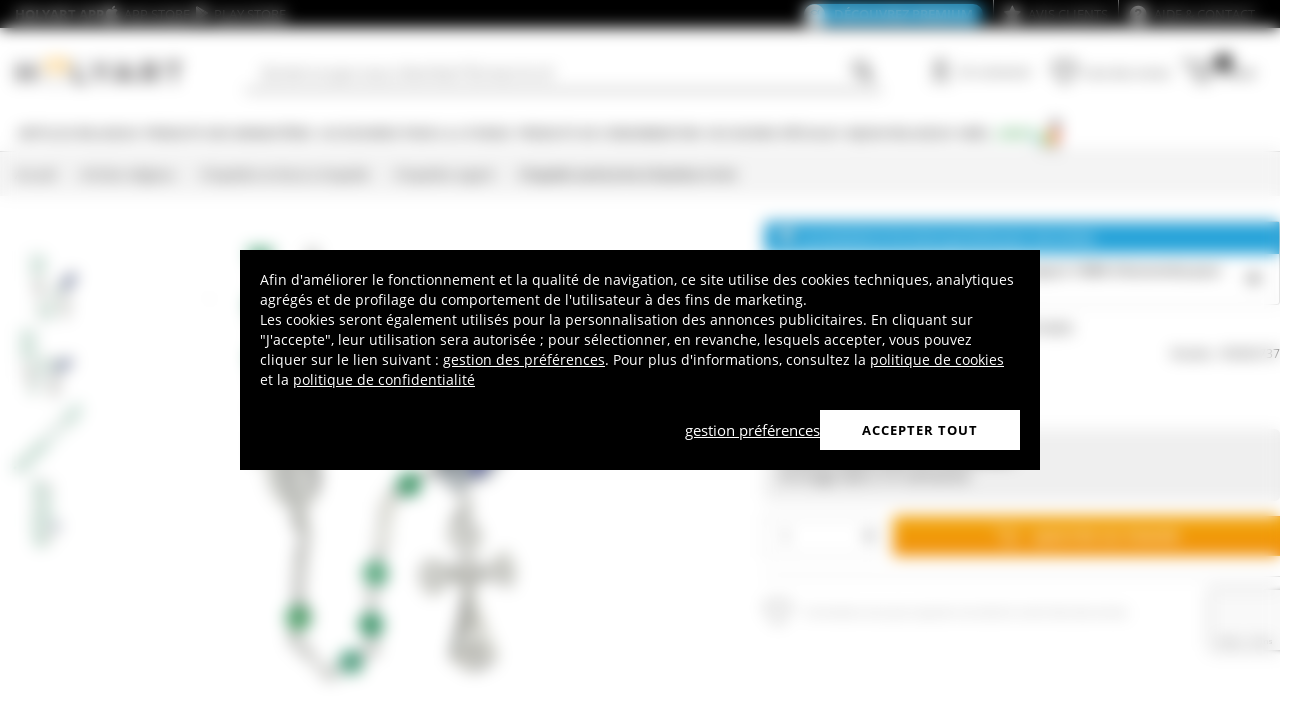

--- FILE ---
content_type: text/html; charset=utf-8
request_url: https://www.google.com/recaptcha/api2/anchor?ar=1&k=6LeUIiMpAAAAAND3eIu5Z5cRQJffWNhYNWar8iJN&co=aHR0cHM6Ly93d3cuaG9seWFydC5mcjo0NDM.&hl=en&v=PoyoqOPhxBO7pBk68S4YbpHZ&size=invisible&anchor-ms=20000&execute-ms=30000&cb=1dpvoc6temfq
body_size: 48813
content:
<!DOCTYPE HTML><html dir="ltr" lang="en"><head><meta http-equiv="Content-Type" content="text/html; charset=UTF-8">
<meta http-equiv="X-UA-Compatible" content="IE=edge">
<title>reCAPTCHA</title>
<style type="text/css">
/* cyrillic-ext */
@font-face {
  font-family: 'Roboto';
  font-style: normal;
  font-weight: 400;
  font-stretch: 100%;
  src: url(//fonts.gstatic.com/s/roboto/v48/KFO7CnqEu92Fr1ME7kSn66aGLdTylUAMa3GUBHMdazTgWw.woff2) format('woff2');
  unicode-range: U+0460-052F, U+1C80-1C8A, U+20B4, U+2DE0-2DFF, U+A640-A69F, U+FE2E-FE2F;
}
/* cyrillic */
@font-face {
  font-family: 'Roboto';
  font-style: normal;
  font-weight: 400;
  font-stretch: 100%;
  src: url(//fonts.gstatic.com/s/roboto/v48/KFO7CnqEu92Fr1ME7kSn66aGLdTylUAMa3iUBHMdazTgWw.woff2) format('woff2');
  unicode-range: U+0301, U+0400-045F, U+0490-0491, U+04B0-04B1, U+2116;
}
/* greek-ext */
@font-face {
  font-family: 'Roboto';
  font-style: normal;
  font-weight: 400;
  font-stretch: 100%;
  src: url(//fonts.gstatic.com/s/roboto/v48/KFO7CnqEu92Fr1ME7kSn66aGLdTylUAMa3CUBHMdazTgWw.woff2) format('woff2');
  unicode-range: U+1F00-1FFF;
}
/* greek */
@font-face {
  font-family: 'Roboto';
  font-style: normal;
  font-weight: 400;
  font-stretch: 100%;
  src: url(//fonts.gstatic.com/s/roboto/v48/KFO7CnqEu92Fr1ME7kSn66aGLdTylUAMa3-UBHMdazTgWw.woff2) format('woff2');
  unicode-range: U+0370-0377, U+037A-037F, U+0384-038A, U+038C, U+038E-03A1, U+03A3-03FF;
}
/* math */
@font-face {
  font-family: 'Roboto';
  font-style: normal;
  font-weight: 400;
  font-stretch: 100%;
  src: url(//fonts.gstatic.com/s/roboto/v48/KFO7CnqEu92Fr1ME7kSn66aGLdTylUAMawCUBHMdazTgWw.woff2) format('woff2');
  unicode-range: U+0302-0303, U+0305, U+0307-0308, U+0310, U+0312, U+0315, U+031A, U+0326-0327, U+032C, U+032F-0330, U+0332-0333, U+0338, U+033A, U+0346, U+034D, U+0391-03A1, U+03A3-03A9, U+03B1-03C9, U+03D1, U+03D5-03D6, U+03F0-03F1, U+03F4-03F5, U+2016-2017, U+2034-2038, U+203C, U+2040, U+2043, U+2047, U+2050, U+2057, U+205F, U+2070-2071, U+2074-208E, U+2090-209C, U+20D0-20DC, U+20E1, U+20E5-20EF, U+2100-2112, U+2114-2115, U+2117-2121, U+2123-214F, U+2190, U+2192, U+2194-21AE, U+21B0-21E5, U+21F1-21F2, U+21F4-2211, U+2213-2214, U+2216-22FF, U+2308-230B, U+2310, U+2319, U+231C-2321, U+2336-237A, U+237C, U+2395, U+239B-23B7, U+23D0, U+23DC-23E1, U+2474-2475, U+25AF, U+25B3, U+25B7, U+25BD, U+25C1, U+25CA, U+25CC, U+25FB, U+266D-266F, U+27C0-27FF, U+2900-2AFF, U+2B0E-2B11, U+2B30-2B4C, U+2BFE, U+3030, U+FF5B, U+FF5D, U+1D400-1D7FF, U+1EE00-1EEFF;
}
/* symbols */
@font-face {
  font-family: 'Roboto';
  font-style: normal;
  font-weight: 400;
  font-stretch: 100%;
  src: url(//fonts.gstatic.com/s/roboto/v48/KFO7CnqEu92Fr1ME7kSn66aGLdTylUAMaxKUBHMdazTgWw.woff2) format('woff2');
  unicode-range: U+0001-000C, U+000E-001F, U+007F-009F, U+20DD-20E0, U+20E2-20E4, U+2150-218F, U+2190, U+2192, U+2194-2199, U+21AF, U+21E6-21F0, U+21F3, U+2218-2219, U+2299, U+22C4-22C6, U+2300-243F, U+2440-244A, U+2460-24FF, U+25A0-27BF, U+2800-28FF, U+2921-2922, U+2981, U+29BF, U+29EB, U+2B00-2BFF, U+4DC0-4DFF, U+FFF9-FFFB, U+10140-1018E, U+10190-1019C, U+101A0, U+101D0-101FD, U+102E0-102FB, U+10E60-10E7E, U+1D2C0-1D2D3, U+1D2E0-1D37F, U+1F000-1F0FF, U+1F100-1F1AD, U+1F1E6-1F1FF, U+1F30D-1F30F, U+1F315, U+1F31C, U+1F31E, U+1F320-1F32C, U+1F336, U+1F378, U+1F37D, U+1F382, U+1F393-1F39F, U+1F3A7-1F3A8, U+1F3AC-1F3AF, U+1F3C2, U+1F3C4-1F3C6, U+1F3CA-1F3CE, U+1F3D4-1F3E0, U+1F3ED, U+1F3F1-1F3F3, U+1F3F5-1F3F7, U+1F408, U+1F415, U+1F41F, U+1F426, U+1F43F, U+1F441-1F442, U+1F444, U+1F446-1F449, U+1F44C-1F44E, U+1F453, U+1F46A, U+1F47D, U+1F4A3, U+1F4B0, U+1F4B3, U+1F4B9, U+1F4BB, U+1F4BF, U+1F4C8-1F4CB, U+1F4D6, U+1F4DA, U+1F4DF, U+1F4E3-1F4E6, U+1F4EA-1F4ED, U+1F4F7, U+1F4F9-1F4FB, U+1F4FD-1F4FE, U+1F503, U+1F507-1F50B, U+1F50D, U+1F512-1F513, U+1F53E-1F54A, U+1F54F-1F5FA, U+1F610, U+1F650-1F67F, U+1F687, U+1F68D, U+1F691, U+1F694, U+1F698, U+1F6AD, U+1F6B2, U+1F6B9-1F6BA, U+1F6BC, U+1F6C6-1F6CF, U+1F6D3-1F6D7, U+1F6E0-1F6EA, U+1F6F0-1F6F3, U+1F6F7-1F6FC, U+1F700-1F7FF, U+1F800-1F80B, U+1F810-1F847, U+1F850-1F859, U+1F860-1F887, U+1F890-1F8AD, U+1F8B0-1F8BB, U+1F8C0-1F8C1, U+1F900-1F90B, U+1F93B, U+1F946, U+1F984, U+1F996, U+1F9E9, U+1FA00-1FA6F, U+1FA70-1FA7C, U+1FA80-1FA89, U+1FA8F-1FAC6, U+1FACE-1FADC, U+1FADF-1FAE9, U+1FAF0-1FAF8, U+1FB00-1FBFF;
}
/* vietnamese */
@font-face {
  font-family: 'Roboto';
  font-style: normal;
  font-weight: 400;
  font-stretch: 100%;
  src: url(//fonts.gstatic.com/s/roboto/v48/KFO7CnqEu92Fr1ME7kSn66aGLdTylUAMa3OUBHMdazTgWw.woff2) format('woff2');
  unicode-range: U+0102-0103, U+0110-0111, U+0128-0129, U+0168-0169, U+01A0-01A1, U+01AF-01B0, U+0300-0301, U+0303-0304, U+0308-0309, U+0323, U+0329, U+1EA0-1EF9, U+20AB;
}
/* latin-ext */
@font-face {
  font-family: 'Roboto';
  font-style: normal;
  font-weight: 400;
  font-stretch: 100%;
  src: url(//fonts.gstatic.com/s/roboto/v48/KFO7CnqEu92Fr1ME7kSn66aGLdTylUAMa3KUBHMdazTgWw.woff2) format('woff2');
  unicode-range: U+0100-02BA, U+02BD-02C5, U+02C7-02CC, U+02CE-02D7, U+02DD-02FF, U+0304, U+0308, U+0329, U+1D00-1DBF, U+1E00-1E9F, U+1EF2-1EFF, U+2020, U+20A0-20AB, U+20AD-20C0, U+2113, U+2C60-2C7F, U+A720-A7FF;
}
/* latin */
@font-face {
  font-family: 'Roboto';
  font-style: normal;
  font-weight: 400;
  font-stretch: 100%;
  src: url(//fonts.gstatic.com/s/roboto/v48/KFO7CnqEu92Fr1ME7kSn66aGLdTylUAMa3yUBHMdazQ.woff2) format('woff2');
  unicode-range: U+0000-00FF, U+0131, U+0152-0153, U+02BB-02BC, U+02C6, U+02DA, U+02DC, U+0304, U+0308, U+0329, U+2000-206F, U+20AC, U+2122, U+2191, U+2193, U+2212, U+2215, U+FEFF, U+FFFD;
}
/* cyrillic-ext */
@font-face {
  font-family: 'Roboto';
  font-style: normal;
  font-weight: 500;
  font-stretch: 100%;
  src: url(//fonts.gstatic.com/s/roboto/v48/KFO7CnqEu92Fr1ME7kSn66aGLdTylUAMa3GUBHMdazTgWw.woff2) format('woff2');
  unicode-range: U+0460-052F, U+1C80-1C8A, U+20B4, U+2DE0-2DFF, U+A640-A69F, U+FE2E-FE2F;
}
/* cyrillic */
@font-face {
  font-family: 'Roboto';
  font-style: normal;
  font-weight: 500;
  font-stretch: 100%;
  src: url(//fonts.gstatic.com/s/roboto/v48/KFO7CnqEu92Fr1ME7kSn66aGLdTylUAMa3iUBHMdazTgWw.woff2) format('woff2');
  unicode-range: U+0301, U+0400-045F, U+0490-0491, U+04B0-04B1, U+2116;
}
/* greek-ext */
@font-face {
  font-family: 'Roboto';
  font-style: normal;
  font-weight: 500;
  font-stretch: 100%;
  src: url(//fonts.gstatic.com/s/roboto/v48/KFO7CnqEu92Fr1ME7kSn66aGLdTylUAMa3CUBHMdazTgWw.woff2) format('woff2');
  unicode-range: U+1F00-1FFF;
}
/* greek */
@font-face {
  font-family: 'Roboto';
  font-style: normal;
  font-weight: 500;
  font-stretch: 100%;
  src: url(//fonts.gstatic.com/s/roboto/v48/KFO7CnqEu92Fr1ME7kSn66aGLdTylUAMa3-UBHMdazTgWw.woff2) format('woff2');
  unicode-range: U+0370-0377, U+037A-037F, U+0384-038A, U+038C, U+038E-03A1, U+03A3-03FF;
}
/* math */
@font-face {
  font-family: 'Roboto';
  font-style: normal;
  font-weight: 500;
  font-stretch: 100%;
  src: url(//fonts.gstatic.com/s/roboto/v48/KFO7CnqEu92Fr1ME7kSn66aGLdTylUAMawCUBHMdazTgWw.woff2) format('woff2');
  unicode-range: U+0302-0303, U+0305, U+0307-0308, U+0310, U+0312, U+0315, U+031A, U+0326-0327, U+032C, U+032F-0330, U+0332-0333, U+0338, U+033A, U+0346, U+034D, U+0391-03A1, U+03A3-03A9, U+03B1-03C9, U+03D1, U+03D5-03D6, U+03F0-03F1, U+03F4-03F5, U+2016-2017, U+2034-2038, U+203C, U+2040, U+2043, U+2047, U+2050, U+2057, U+205F, U+2070-2071, U+2074-208E, U+2090-209C, U+20D0-20DC, U+20E1, U+20E5-20EF, U+2100-2112, U+2114-2115, U+2117-2121, U+2123-214F, U+2190, U+2192, U+2194-21AE, U+21B0-21E5, U+21F1-21F2, U+21F4-2211, U+2213-2214, U+2216-22FF, U+2308-230B, U+2310, U+2319, U+231C-2321, U+2336-237A, U+237C, U+2395, U+239B-23B7, U+23D0, U+23DC-23E1, U+2474-2475, U+25AF, U+25B3, U+25B7, U+25BD, U+25C1, U+25CA, U+25CC, U+25FB, U+266D-266F, U+27C0-27FF, U+2900-2AFF, U+2B0E-2B11, U+2B30-2B4C, U+2BFE, U+3030, U+FF5B, U+FF5D, U+1D400-1D7FF, U+1EE00-1EEFF;
}
/* symbols */
@font-face {
  font-family: 'Roboto';
  font-style: normal;
  font-weight: 500;
  font-stretch: 100%;
  src: url(//fonts.gstatic.com/s/roboto/v48/KFO7CnqEu92Fr1ME7kSn66aGLdTylUAMaxKUBHMdazTgWw.woff2) format('woff2');
  unicode-range: U+0001-000C, U+000E-001F, U+007F-009F, U+20DD-20E0, U+20E2-20E4, U+2150-218F, U+2190, U+2192, U+2194-2199, U+21AF, U+21E6-21F0, U+21F3, U+2218-2219, U+2299, U+22C4-22C6, U+2300-243F, U+2440-244A, U+2460-24FF, U+25A0-27BF, U+2800-28FF, U+2921-2922, U+2981, U+29BF, U+29EB, U+2B00-2BFF, U+4DC0-4DFF, U+FFF9-FFFB, U+10140-1018E, U+10190-1019C, U+101A0, U+101D0-101FD, U+102E0-102FB, U+10E60-10E7E, U+1D2C0-1D2D3, U+1D2E0-1D37F, U+1F000-1F0FF, U+1F100-1F1AD, U+1F1E6-1F1FF, U+1F30D-1F30F, U+1F315, U+1F31C, U+1F31E, U+1F320-1F32C, U+1F336, U+1F378, U+1F37D, U+1F382, U+1F393-1F39F, U+1F3A7-1F3A8, U+1F3AC-1F3AF, U+1F3C2, U+1F3C4-1F3C6, U+1F3CA-1F3CE, U+1F3D4-1F3E0, U+1F3ED, U+1F3F1-1F3F3, U+1F3F5-1F3F7, U+1F408, U+1F415, U+1F41F, U+1F426, U+1F43F, U+1F441-1F442, U+1F444, U+1F446-1F449, U+1F44C-1F44E, U+1F453, U+1F46A, U+1F47D, U+1F4A3, U+1F4B0, U+1F4B3, U+1F4B9, U+1F4BB, U+1F4BF, U+1F4C8-1F4CB, U+1F4D6, U+1F4DA, U+1F4DF, U+1F4E3-1F4E6, U+1F4EA-1F4ED, U+1F4F7, U+1F4F9-1F4FB, U+1F4FD-1F4FE, U+1F503, U+1F507-1F50B, U+1F50D, U+1F512-1F513, U+1F53E-1F54A, U+1F54F-1F5FA, U+1F610, U+1F650-1F67F, U+1F687, U+1F68D, U+1F691, U+1F694, U+1F698, U+1F6AD, U+1F6B2, U+1F6B9-1F6BA, U+1F6BC, U+1F6C6-1F6CF, U+1F6D3-1F6D7, U+1F6E0-1F6EA, U+1F6F0-1F6F3, U+1F6F7-1F6FC, U+1F700-1F7FF, U+1F800-1F80B, U+1F810-1F847, U+1F850-1F859, U+1F860-1F887, U+1F890-1F8AD, U+1F8B0-1F8BB, U+1F8C0-1F8C1, U+1F900-1F90B, U+1F93B, U+1F946, U+1F984, U+1F996, U+1F9E9, U+1FA00-1FA6F, U+1FA70-1FA7C, U+1FA80-1FA89, U+1FA8F-1FAC6, U+1FACE-1FADC, U+1FADF-1FAE9, U+1FAF0-1FAF8, U+1FB00-1FBFF;
}
/* vietnamese */
@font-face {
  font-family: 'Roboto';
  font-style: normal;
  font-weight: 500;
  font-stretch: 100%;
  src: url(//fonts.gstatic.com/s/roboto/v48/KFO7CnqEu92Fr1ME7kSn66aGLdTylUAMa3OUBHMdazTgWw.woff2) format('woff2');
  unicode-range: U+0102-0103, U+0110-0111, U+0128-0129, U+0168-0169, U+01A0-01A1, U+01AF-01B0, U+0300-0301, U+0303-0304, U+0308-0309, U+0323, U+0329, U+1EA0-1EF9, U+20AB;
}
/* latin-ext */
@font-face {
  font-family: 'Roboto';
  font-style: normal;
  font-weight: 500;
  font-stretch: 100%;
  src: url(//fonts.gstatic.com/s/roboto/v48/KFO7CnqEu92Fr1ME7kSn66aGLdTylUAMa3KUBHMdazTgWw.woff2) format('woff2');
  unicode-range: U+0100-02BA, U+02BD-02C5, U+02C7-02CC, U+02CE-02D7, U+02DD-02FF, U+0304, U+0308, U+0329, U+1D00-1DBF, U+1E00-1E9F, U+1EF2-1EFF, U+2020, U+20A0-20AB, U+20AD-20C0, U+2113, U+2C60-2C7F, U+A720-A7FF;
}
/* latin */
@font-face {
  font-family: 'Roboto';
  font-style: normal;
  font-weight: 500;
  font-stretch: 100%;
  src: url(//fonts.gstatic.com/s/roboto/v48/KFO7CnqEu92Fr1ME7kSn66aGLdTylUAMa3yUBHMdazQ.woff2) format('woff2');
  unicode-range: U+0000-00FF, U+0131, U+0152-0153, U+02BB-02BC, U+02C6, U+02DA, U+02DC, U+0304, U+0308, U+0329, U+2000-206F, U+20AC, U+2122, U+2191, U+2193, U+2212, U+2215, U+FEFF, U+FFFD;
}
/* cyrillic-ext */
@font-face {
  font-family: 'Roboto';
  font-style: normal;
  font-weight: 900;
  font-stretch: 100%;
  src: url(//fonts.gstatic.com/s/roboto/v48/KFO7CnqEu92Fr1ME7kSn66aGLdTylUAMa3GUBHMdazTgWw.woff2) format('woff2');
  unicode-range: U+0460-052F, U+1C80-1C8A, U+20B4, U+2DE0-2DFF, U+A640-A69F, U+FE2E-FE2F;
}
/* cyrillic */
@font-face {
  font-family: 'Roboto';
  font-style: normal;
  font-weight: 900;
  font-stretch: 100%;
  src: url(//fonts.gstatic.com/s/roboto/v48/KFO7CnqEu92Fr1ME7kSn66aGLdTylUAMa3iUBHMdazTgWw.woff2) format('woff2');
  unicode-range: U+0301, U+0400-045F, U+0490-0491, U+04B0-04B1, U+2116;
}
/* greek-ext */
@font-face {
  font-family: 'Roboto';
  font-style: normal;
  font-weight: 900;
  font-stretch: 100%;
  src: url(//fonts.gstatic.com/s/roboto/v48/KFO7CnqEu92Fr1ME7kSn66aGLdTylUAMa3CUBHMdazTgWw.woff2) format('woff2');
  unicode-range: U+1F00-1FFF;
}
/* greek */
@font-face {
  font-family: 'Roboto';
  font-style: normal;
  font-weight: 900;
  font-stretch: 100%;
  src: url(//fonts.gstatic.com/s/roboto/v48/KFO7CnqEu92Fr1ME7kSn66aGLdTylUAMa3-UBHMdazTgWw.woff2) format('woff2');
  unicode-range: U+0370-0377, U+037A-037F, U+0384-038A, U+038C, U+038E-03A1, U+03A3-03FF;
}
/* math */
@font-face {
  font-family: 'Roboto';
  font-style: normal;
  font-weight: 900;
  font-stretch: 100%;
  src: url(//fonts.gstatic.com/s/roboto/v48/KFO7CnqEu92Fr1ME7kSn66aGLdTylUAMawCUBHMdazTgWw.woff2) format('woff2');
  unicode-range: U+0302-0303, U+0305, U+0307-0308, U+0310, U+0312, U+0315, U+031A, U+0326-0327, U+032C, U+032F-0330, U+0332-0333, U+0338, U+033A, U+0346, U+034D, U+0391-03A1, U+03A3-03A9, U+03B1-03C9, U+03D1, U+03D5-03D6, U+03F0-03F1, U+03F4-03F5, U+2016-2017, U+2034-2038, U+203C, U+2040, U+2043, U+2047, U+2050, U+2057, U+205F, U+2070-2071, U+2074-208E, U+2090-209C, U+20D0-20DC, U+20E1, U+20E5-20EF, U+2100-2112, U+2114-2115, U+2117-2121, U+2123-214F, U+2190, U+2192, U+2194-21AE, U+21B0-21E5, U+21F1-21F2, U+21F4-2211, U+2213-2214, U+2216-22FF, U+2308-230B, U+2310, U+2319, U+231C-2321, U+2336-237A, U+237C, U+2395, U+239B-23B7, U+23D0, U+23DC-23E1, U+2474-2475, U+25AF, U+25B3, U+25B7, U+25BD, U+25C1, U+25CA, U+25CC, U+25FB, U+266D-266F, U+27C0-27FF, U+2900-2AFF, U+2B0E-2B11, U+2B30-2B4C, U+2BFE, U+3030, U+FF5B, U+FF5D, U+1D400-1D7FF, U+1EE00-1EEFF;
}
/* symbols */
@font-face {
  font-family: 'Roboto';
  font-style: normal;
  font-weight: 900;
  font-stretch: 100%;
  src: url(//fonts.gstatic.com/s/roboto/v48/KFO7CnqEu92Fr1ME7kSn66aGLdTylUAMaxKUBHMdazTgWw.woff2) format('woff2');
  unicode-range: U+0001-000C, U+000E-001F, U+007F-009F, U+20DD-20E0, U+20E2-20E4, U+2150-218F, U+2190, U+2192, U+2194-2199, U+21AF, U+21E6-21F0, U+21F3, U+2218-2219, U+2299, U+22C4-22C6, U+2300-243F, U+2440-244A, U+2460-24FF, U+25A0-27BF, U+2800-28FF, U+2921-2922, U+2981, U+29BF, U+29EB, U+2B00-2BFF, U+4DC0-4DFF, U+FFF9-FFFB, U+10140-1018E, U+10190-1019C, U+101A0, U+101D0-101FD, U+102E0-102FB, U+10E60-10E7E, U+1D2C0-1D2D3, U+1D2E0-1D37F, U+1F000-1F0FF, U+1F100-1F1AD, U+1F1E6-1F1FF, U+1F30D-1F30F, U+1F315, U+1F31C, U+1F31E, U+1F320-1F32C, U+1F336, U+1F378, U+1F37D, U+1F382, U+1F393-1F39F, U+1F3A7-1F3A8, U+1F3AC-1F3AF, U+1F3C2, U+1F3C4-1F3C6, U+1F3CA-1F3CE, U+1F3D4-1F3E0, U+1F3ED, U+1F3F1-1F3F3, U+1F3F5-1F3F7, U+1F408, U+1F415, U+1F41F, U+1F426, U+1F43F, U+1F441-1F442, U+1F444, U+1F446-1F449, U+1F44C-1F44E, U+1F453, U+1F46A, U+1F47D, U+1F4A3, U+1F4B0, U+1F4B3, U+1F4B9, U+1F4BB, U+1F4BF, U+1F4C8-1F4CB, U+1F4D6, U+1F4DA, U+1F4DF, U+1F4E3-1F4E6, U+1F4EA-1F4ED, U+1F4F7, U+1F4F9-1F4FB, U+1F4FD-1F4FE, U+1F503, U+1F507-1F50B, U+1F50D, U+1F512-1F513, U+1F53E-1F54A, U+1F54F-1F5FA, U+1F610, U+1F650-1F67F, U+1F687, U+1F68D, U+1F691, U+1F694, U+1F698, U+1F6AD, U+1F6B2, U+1F6B9-1F6BA, U+1F6BC, U+1F6C6-1F6CF, U+1F6D3-1F6D7, U+1F6E0-1F6EA, U+1F6F0-1F6F3, U+1F6F7-1F6FC, U+1F700-1F7FF, U+1F800-1F80B, U+1F810-1F847, U+1F850-1F859, U+1F860-1F887, U+1F890-1F8AD, U+1F8B0-1F8BB, U+1F8C0-1F8C1, U+1F900-1F90B, U+1F93B, U+1F946, U+1F984, U+1F996, U+1F9E9, U+1FA00-1FA6F, U+1FA70-1FA7C, U+1FA80-1FA89, U+1FA8F-1FAC6, U+1FACE-1FADC, U+1FADF-1FAE9, U+1FAF0-1FAF8, U+1FB00-1FBFF;
}
/* vietnamese */
@font-face {
  font-family: 'Roboto';
  font-style: normal;
  font-weight: 900;
  font-stretch: 100%;
  src: url(//fonts.gstatic.com/s/roboto/v48/KFO7CnqEu92Fr1ME7kSn66aGLdTylUAMa3OUBHMdazTgWw.woff2) format('woff2');
  unicode-range: U+0102-0103, U+0110-0111, U+0128-0129, U+0168-0169, U+01A0-01A1, U+01AF-01B0, U+0300-0301, U+0303-0304, U+0308-0309, U+0323, U+0329, U+1EA0-1EF9, U+20AB;
}
/* latin-ext */
@font-face {
  font-family: 'Roboto';
  font-style: normal;
  font-weight: 900;
  font-stretch: 100%;
  src: url(//fonts.gstatic.com/s/roboto/v48/KFO7CnqEu92Fr1ME7kSn66aGLdTylUAMa3KUBHMdazTgWw.woff2) format('woff2');
  unicode-range: U+0100-02BA, U+02BD-02C5, U+02C7-02CC, U+02CE-02D7, U+02DD-02FF, U+0304, U+0308, U+0329, U+1D00-1DBF, U+1E00-1E9F, U+1EF2-1EFF, U+2020, U+20A0-20AB, U+20AD-20C0, U+2113, U+2C60-2C7F, U+A720-A7FF;
}
/* latin */
@font-face {
  font-family: 'Roboto';
  font-style: normal;
  font-weight: 900;
  font-stretch: 100%;
  src: url(//fonts.gstatic.com/s/roboto/v48/KFO7CnqEu92Fr1ME7kSn66aGLdTylUAMa3yUBHMdazQ.woff2) format('woff2');
  unicode-range: U+0000-00FF, U+0131, U+0152-0153, U+02BB-02BC, U+02C6, U+02DA, U+02DC, U+0304, U+0308, U+0329, U+2000-206F, U+20AC, U+2122, U+2191, U+2193, U+2212, U+2215, U+FEFF, U+FFFD;
}

</style>
<link rel="stylesheet" type="text/css" href="https://www.gstatic.com/recaptcha/releases/PoyoqOPhxBO7pBk68S4YbpHZ/styles__ltr.css">
<script nonce="s2wCiyhO_rC2OFzz44Zy7Q" type="text/javascript">window['__recaptcha_api'] = 'https://www.google.com/recaptcha/api2/';</script>
<script type="text/javascript" src="https://www.gstatic.com/recaptcha/releases/PoyoqOPhxBO7pBk68S4YbpHZ/recaptcha__en.js" nonce="s2wCiyhO_rC2OFzz44Zy7Q">
      
    </script></head>
<body><div id="rc-anchor-alert" class="rc-anchor-alert"></div>
<input type="hidden" id="recaptcha-token" value="[base64]">
<script type="text/javascript" nonce="s2wCiyhO_rC2OFzz44Zy7Q">
      recaptcha.anchor.Main.init("[\x22ainput\x22,[\x22bgdata\x22,\x22\x22,\[base64]/[base64]/[base64]/bmV3IHJbeF0oY1swXSk6RT09Mj9uZXcgclt4XShjWzBdLGNbMV0pOkU9PTM/bmV3IHJbeF0oY1swXSxjWzFdLGNbMl0pOkU9PTQ/[base64]/[base64]/[base64]/[base64]/[base64]/[base64]/[base64]/[base64]\x22,\[base64]\\u003d\\u003d\x22,\x22KcOWe8KgYMKCdsOjFAxLW8OTw4LDtMOowq7Cn8KHbVJIbMKAfUdPwrDDncKVwrPCjMKRF8OPGD18VAYJY3tSd8OqUMKZwr3CtsKWwqgAw77CqMOtw7xRfcOeZsOzbsOdw7Akw5/ChMOawpbDsMOswrApJUPCqXzChcORW0PCp8K1w6bDpybDr0XCt8K6wo1aDcOvXMOdw6PCnybDjQZ5wo/Dk8KRUcO9w6vDvsOBw7R3IMOtw5rDnMOcN8KmwqB6dMKAfAHDk8Kqw7LCiycSw4XDrsKTaHvDi2XDs8KTw690w4oqMMKRw55bQMOtdyvCrMK/FB3CsHbDiyNZcMOKS1nDk1zClA/[base64]/CuMORCsK9B33DuMK2QsKCwrPDvcOcMcK4w7HCgsOwwrhpw50LIsKEw4gzwr0/DFVUUEpuC8K3cl3DtMK3d8O8Z8Klw5UXw6dPYBwna8OBwpLDmxI/[base64]/DsMOXXsKvflF2aE0nw4x1U8KNwofDpmVTDcKzwoAjw5MiDXzCgU1fe0EBADvCl2tXajbDoTDDk1d4w5/DnVNVw4jCv8KleWVFwozCiMKow5Fqw7l9w7RRUMOnwqzCoSzDmlfChEVdw6TDrXDDl8Ktwq8Uwrk/d8KWwq7CnMOhwrFzw4khw7LDgBvCozFSSD/[base64]/wpHCtsKwEw3CtsOZDiU4wq0FIzRFw48UVHbCvx/DhBQEHcOtc8KVw4XDjkPDmcO8w7fClX/[base64]/[base64]/wpfCnx/[base64]/CjcOgw7/CjCsHXsKHwqDDilBdBxLCtCctwo5GBsKoTXdpRE7DjXlFw6Bjwp/DhBnDs2ckwrJeMFXCulTCnsOywpt8U1PDp8KwwozCrsOWw741fcO8VgzDusO7MTtKwqM4Qh9BZcOOIMKbM1/[base64]/Cj37DjcO9w50iwogEdHp3w7oSw4/Cug/CnW4AWcOoF3Ezwr1iZsKbHsOLw6rCkBdrwqlRw6vCrmTCsjXDhMOMOWXDlg/Dq1Vow7kRdwTDoMKxw44IOMOLw5nDlFbCun7CpRhtc8ObbsO/[base64]/CtcKvwoQJw4PCtF3CmMKIwq7DlsKDw5nCmsK+CcKWdcOmJBkywrNRw4F0PQzCu3DChzzCuMOdw5FZasOOTnEcwoQbAsKWRA8dw5/CqsKAw73CrcKVw6MSB8OFwpzDlQrDpMKPX8K6KRzDoMOQXzXDtMKEw40LwrvCrMO9wqQgNTjCncKmTyw2w53CsFJDw5jDm0Rbciwrw4tIwpdNW8OiGFnCpgzDisODwo7DsQdXw4HCmsKGw4bCj8KEVcK7fETCrcK4wqLCvMOtw55xwpnCjRMCcElKw5/Dp8KnBwcmEMO5w7lHRUTCrsOwTmTCgWpywpU8wqJNw5oTNgo/w6/DtMK2QzzDvyIvwqDCuE9SUMKXw4jCq8Kvw4NBw7x5SMOdCmnCoifCl2ZkC8OewoNew6PDmwI/wrVXTsO2w5nCjsKEVXnDhFcFwp/CsBczwqhHTwTDggzChMORw4LDhj3DnTvCjxMncsKWw47CvMKlw5vCuAAdw6bDu8OycgbCm8Ohw4jCr8OUTycEwo3CiQQdMU04w4/DgcOewpHCoUBSKnHDihrDq8K8AcKcLEhxw6vDj8K8CMKIw4taw7R/wq3CjWfCmFo3MyrDtcKZV8KSw5wVw5XDqV3DsFkOw4rCuX7Cp8O3F18yRB9Kcl/Djn59wqjDrWzCqsOTw5LDpkrDqcO4VcKrw5DDg8ONZ8OlFSPCqCECZMKyWWzDrsK1RsKoEsOrw5nCrMK8w489wqTDvRbCqAwnJn1OLxnDlF/DnMKJe8O0w67DkMOiwobCisOXwqtyV1gmOjEDfVMMSMOxwonDly/DgEoOwqJDw6bDh8K3wq8cw7zDrMKWLBNGw7YfNMOSe3nDicO7HsK+ZzFvw5vDmw/DucKzTmBqDMOIwqbClSYOwpzDisOew6NPw7rClB9iMcKdasOCOkrDusKpR2QGwpsUVMOmA0nDmH93w7kfwoE0wpNyHwzCrhrCpl3DiQTDtkXDnsOXDQl5VGY8wrnDnmIyw7LCsMKEw6EZwr3DoMK8I0AlwrFlwpFzYMOSGXrCllrDhcK/eXFCNGTDt8KTfAnCm3Mew6Enw4UbJVE+Pn3CicKsf37DrcKkScK3NsOCwqZKbMKTUUAtw4jDr3XDsAkBw6cKTAZMw4Z2wojDuQ7DnD8kAkFew5PDnsKlw6oPwplpMcKBwrEHwq/[base64]/[base64]/Dg1DDokQ/[base64]/DvGRlw4/CmMKUfwRHw4hMw4E7w5YQwocULMOew7NlamAjAhLCsEYqDFc5w43DlkF/K3HDgRXDrcK2A8OvVGDChX13BMKCwpvClBkmw5vClB/CsMOPdcKfEHovd8KIwrZRw5owdsO6c8OXPCTDk8KeSU4LwpjCnX54YsOEw7rCq8O1w47DiMKEwqxTw5I0wrNIw7tIw7/CrR5AwqtpCirCmsOyUMOWwrtrw5vCrzhSwr9vw53DqUbDmWrCh8KfwrNqJcO/IMOONjDChsKsRMKuw4djw6zCpTFPw6tbd3zCjU9Qwp9XOD5/[base64]/[base64]/[base64]/DqB/CggbCmMKJwqXCi8O3bX3DgBHDjcKbMyURwojChFNWwogwZsKnNcOibgh+wp1hLMKaKkgEwrB1woPDvsK6P8OXfBrDoDzCmU7Dj0/[base64]/CjxNqw5RvwrMpw7zCicOLaEPCnGTChcKoQjwIwpxmwop+BcK9ZRp8wr3Cr8ODw6k6NwE5Q8O0H8KFesKsTAEew7Row6RlQsKIZcOHCsKQTMOWw6Etw7/Cr8K+w7nCsGk+PMO0w4cyw7vCg8KTwrYhwodhckgiYMKtw6gdw5MoSSDDkEXDrMONFgXDicOEwpLCrT3Dogx0fisiKE/[base64]/DnE3CmXwewr8fwqfDssKbO8KOwoU2w5VgXsOEw6Zfwp44wp7DgVXCjcKgw7hCGgBnw58tPQHDg1HDkWVEAC9Mw5BiRGZ3wo0ZHMKneMKnwrrCqUzDncKxw5/CgMKTwrxlLhTCpkBLwq4OJsKEwobCuG8gH03Cr8KDFsOuBgkfw4DClHfCjUtCwr1owq7CmcODFhMqLHZQMcKEQsK2K8K6w7nCs8KewrYxwrVcW1bCmMKbPzgBw6HDjcKuf3ctb8OvU0HCiSFVw6gEPsKCw5MjwqI0C1R3UAA8wrpUJcKXwq/Csn0tVRDCpcKJTG7Ck8Osw5tuOgdvA3LDim/CqsOIwpnDisKIPMOUw4wVw4XCtMKVI8O2a8OtBnBhw7RTD8OiwrNvw43CrWzCvMKPPcKUwo3CpUrDgj7CiMKfaltxwpwXLizCig7ChBjCicKxUxlTwrLCvxHCr8OnwqTDq8OMNHgUMcOYw4nCoybDo8OWH11HwqNfw4fDgXXDiCpZVsOfw5/CoMONFGXDucOBSTfCu8KQbyLCqsKaYm3CgnVrH8KzQcKYwp3Cp8KqwqHCn1DDt8KJwr9Rc8K/wqMpwqHCmlfCmgPDpcKbPybCsFnCisOeCUjCscKkw4TCmXRePMOURBDDrsKiXMOIZMKew7oywrFywq/Cu8K/wqTCqcOJwrdmwrDDisKqwrXDrjLCpmVDKh9hcB9zw4xFB8Olw7tywrnDqUMPD1XCoFMNw6Iewpdiw6LDtgXCgzU+w4/CqCEewrvDnDjDs1JGw7hiwrtfw6UPOy/CosKBa8K7wqvCncOUw59MwpFHNRkKVW4xbFHCtCxPVMOnw43CuBYLMALDkQwuWcKrw7bDicKGaMOOwr9jw7ojwr3CrzBlw5R4DD5Jey94IcO/[base64]/w5/[base64]/DhsOgLnHDosK4PjbDsMO2MiJRIC45wobDrzwPwoEWw6l1woZdw79RTB/Ci2c6DMOAw6PCqMOQYMKxYg/DvF0rw5QgwpXCosKobEBGw7PDjsKrYTbDnsKVw6DDok/[base64]/DnHPCjcO7wo/DkgteXMOcW8KNSHDDomfCsS8vQAvDlExlHsKGFTTDiMOpwr9yJn3CoGXCmCjCu8O/[base64]/DpMKvw4jDgcOsRj9RwqzDtSlQw4k5SCNBYDvCiUDCl37Ct8OxwqQ5w5nCh8OSw7xFLRglSMOgw5DCnDHDlH3CvcOZMcKJwo7ClCfClsK/KcKpw6cUBz8BfMOew61BGAzDu8OMEcKZw6TDnFsxUSTDtWQJw70fwq/DqzLCnGcfw7jDmsOjw4MFw63DokonHcKobBgfw4ZhH8KwIwfCuMKtPwLDnQZiwpFeFsO6LMOQw78/[base64]/DlETCgFfDjT9oGMOTTMKsITbDicOkw69lw70nWwDCrSDCs8KxwpPCr8KFwr/DscKVwr7CuVjDoRAjMQLCkC1nw4nDp8OrKGwoQzJlwp3CrsOYw5M1W8OLTcOyLm8awojDq8OzwojCjMKneDfCgcKLw4xew5HCljM9JcKhw6BMJxfDuMOpHcO3EVfCi34FYWtxTcOZS8K+wqQOK8ORwpTCngg/wpjCoMOAwqPDm8KAwrzChcORYsKEfcO6w6dyAMKOw4RLLcOZw5bCoMO3YMOHwpA7A8Kfwr1awrDCj8KjMMOOOHnDtD4sZMK8w4I/wqYxw58Cw6Bcwo/CjzZVdsKfHsOlwq0EwpDDkMO3JsKQUwzDisK/w7DClsKOwo8md8Kvw4rDuQgqRsKFwrgdD0hwfsKFwpdQLk1xwq0QwoxlwqLDrMK0wpdEw6x+wozCgStXTMKVw4jCjcOPw7rDvQzDm8KBG0kBw7skKcKgw41zKHPCs3HCuUotwovDvirDl1bCjsKnGcOzw6JZwpbCjQrCp2PDjsO/eSbDq8KzVcKQw7nCmS5LISzDvMOXOgPChlw7wrrDtcK+cz7DqsObwoRDwq4bNsOmM8KLIyjCn2rCtGYuw7lTP0fCiMKUwozCh8Ohw5vDmcKFw7t6w7FtwqbCu8Ovwr/Dm8OxwoAKw5zClQrCoVFcw4jDkMKhw7HCmsO3wqPCgMOuETLDi8OqJGcvc8O1MMKjGwDCgcKqw7EFw7/DoMOVwozDuhkCQ8KnHsOiwrrDqcK4bkrChB4DwrLDg8KFw7fDisKIwo9+w60owp7Cg8OXw6bDnMOYWMKnHGPDmsKzUMORSUnDisOjIwHCusKdGFzCnsKvPsO1ZMOUwqEDw7oPwp9awrnDuxXClcOFUMKpw7TDmhXCkwA/VAPCswZNb2vDoWXDjHbDqC3CgcKgw4xyw5TCosKFwoNow4gKX3gfw5ctGMOVbMOsJcKhwpMfw405w63CmQ3DjMKNVcKsw5LCtsOcw6wgazPCgjvDv8KtwprDkRhCTSNcwpxQUMK9w6MjfMOPwr9WwphkUMOBG1tAwo/DtMOEc8Kgw6pOOjnCqwDDlEPCgnJeaC/Dsy3DgsO0XgUfw4taw4jCjV14GgoBZ8OdBnzCkcKlQcKfw5Q0QcOswotwwr/DksOqwrldw6QTw5cCTsKbw7c6GkXDiQFbwoY6w5PCgcODZiYPbcKWCAvDjS/Ctj1fGj4Gwp5lw5rCgwfDuDfDlFl3wpLCqVPDhShmwqUOwoHCuibDkcKcw4APEGA3GsKww7PDucOnw4bDiMOkwp/CmCULTMOjw7hcw4DDrsK4BX1/wq/Dr2kgIcKcw6TCvsKCBsOjwqo/BcO0EcOtSHJFwo4sDMOqw5bDly7Cv8OEUhxQdmMow5nCpTxvwrbDiTJecsKAwo1DFcONw5jDjkTDpsOMwqrDqHI9KTTDocK/O0LDuDJRPH3DoMO2wpDDucOHwobCihbCsMK1Bh/[base64]/[base64]/DvEHCisOaWcOuw5PDllwXw5fDnMKuw4fDr8KewofCqGctBcOSKmxPw5PCl8Okwr/CqcKYw5nDrsKBwqFww5xOcsOvwqfCiE1WQ3o+wpINW8KHw4PCvMOBw7cswrXCj8OSN8OswpPCrMODa3/Dh8KFwocdw5Exw5NsenclwrpjIFMrJ8K8W1bDr1sqOn0Ow4/DjsOCcsOHY8OWw6Q2w7lmw6LCnMK1wrDCsMKtJg/DtgrDqCtOJCvCucO9wpcdYxtvw77ConFkwq/Cs8KPL8OlwqkbwpZ1wr9Uw4lcwpXDgELCv1PDl0/DnQTCtyVoAcOcTcKnb0vDoA/[base64]/DtR/CkFLDn8OHw4EqwoJCwrpKN8OJwojDlyESBMOyw48FQMOyOcOqdcK0cQEvMsKoEsOIVFIiUEZIw4Y1w7jDjWxnWsKkGUo0wrx2CEXCpRfCtMONwqctw6DCvcKIwoLDs1DDjWgcw40CT8Oyw65Pw5TCnsOnKsKIwr/Cl2ECw5c2FMKMw7MKPng1w4LDgMKFDMOvw7E2ZgLCtsOKacKJw5bCjsKhw5NME8OFwovChcKsecKUUQXCtcKuwqfDuWHDizvDr8Krwr/CgMKrB8O6wrjCr8OqX3nCnlzDuTXDp8O0w59BwoXDl3Qiw5dywqtZFMKOwrDCrhbDtMKHJcObLGdBT8KLMRLDgcOWLQQ0C8K5C8Okw4ZKwqHCgBxpMMOdw7gWZXrDt8O+w5/DucO+wph4w6rCg2hoS8Kqw6l2VQTDmMK8HsKVwpHDusOPSMOpScOAw7NKajE+wo/DtV0QZMOGw77DrAAaZsOtwpZDwqY7LSw4wop0NBkVwqBowoVkaR9jwpvDpcOxwpoNwqlqFxzDlcOcIS7CgMKHNcKBwq/DkC0sZMKhwqhywp8/w6JRwrxeAnTDlS/Dq8K1K8OGw4MyacKqwq7DksO5wrEswqYHQCI2wrXDuMOhJDZATQXDncOmw6MLw7szRFgYw7LCncOFwrzDkULDscO6wpAoNsOoRmF7GyN/w6vCuVjCqsObd8KwwqAyw5lBw4lHb3HCnGV4LG58eFXCmQvDncOewr8Fwr3CucOSEMOXw5l3w4vDiQbDpzvDohA2XCluKcOEF1UhwqLCoV01KsOGw4ghSlbDrSJtw4BDwrdxAzTDhQcAw6TDvsKww4V/O8Kdw6EpKA7DsilZfEFfwq7Cn8KUTVUKw77DjsKEwqPDvMOwMMKhw4bDtcKXw4omw5bDhsKtw61kw5vDqcOew7zDnwVYw6/CvAzDtcKOKhjCjQLDmU7CkT5DO8KCDE3DqwhVwpxww5FHwprDi3sSwoB7worDj8KIw51/[base64]/CmXnDoEHCkcK0b2vDosKJw5zDtVAaLsKVw7MrTS4YRMO6w4LDg03DkConw44NO8KbCAAQw7jDrMORFFkYYiLDkMK4K07ClRDCjsKmeMO6Czg/[base64]/CrTUAZx7Dv8KOfsOJXsKawo3DjFrCjjBGw4LDkQHDocKmwqEUSMOBwrViwqY3wqPDhMO8w6/Dq8KjCMOuPylRBcK3DVEpR8K3w5TDujPDjMOVwpHDlMOvJCLCujIpQ8OtGyXCncKhEMOkTjnCnMOCQcOULcKywqLDricuw55xwrXDmcO9wo5RRhjDksOdw5kENRRcw7dqEcOuE07Dn8OmVnpHw7/Cul4wMsOFdkvDkcOPw5fCuVHCshrChMOjwqPCkFpSFsK9Ok/CuFLDssKSw5VOwofDrsO7wowpESzDiQAhw70GNsOMN3EqdMOowq5IHsKswrfDtMO2bAPCuMKmwpzCs0fDtcOCw6fDmsK4wp5qwrN9UGQUw6/CpCtKc8Khw5DCr8Kab8Odw77DqsKCwohOQnJkA8KmNMKAwq4lPMOvZcO1VcO+w5PDqwHCpFTDqsOPwq/[base64]/wr/CuR7Cq8OnwpfCpMOCwo1NKCvDoDNpWsOMA8KSfsKAY8OvZsOqwoNLLBjCpcKqNsO5AQlPDMOMw5YRw4vDvMKAwocZworDuMK+w4zCixFUUGVRaDkWByjDucKOw5zCkcOIN3BaKUTDksKmNzdjw5pzGVJOw7l6WBtVc8Klw6XCqFI4WMO3NcOCdcK3wo0Gw4/Dskhiw43DtcKlUsK2BcOmAcOtwoFVXR/Ck3zCosKIW8OIIDTDulI2ACBjwpgIw47DkMKlw4dGQsO2wphlw5jDnip4wpTDnAjDkcORXS1VwrhkLVtUw5TCoz3Dl8KMAcKtSCELJMONwrHCvxjChcKYdMObwrLCtnTDnU0uAsK3OSrCo8K9woMcwoLCs3DCjHshw711XgXDicKRLsKjw5/DiAlyXydSQ8KmZMKaEgvCv8OvPsKWw5ZnY8KBwpxzOsKOwopLWxTDgcO0wozDtsK9w4sjUR1ZwobDm0sFVn3CoDAkwpNVwo/DomkmwrYBA3dCw7RnwpzDl8KRwoDDmwxPw4t6JsKBw6cpMsKywqHCucKKRMK7wroNTEUIw4zCqMOyUzbDjcK0w4x0w4vDmkA4wp9ON8Kswq3CuMO5OMKYBm/CmAV7WlvCjcK6B2PDhE3DnsKrwq/DtsKswqYRRmTCtmzCu1Ugwqt9U8KpBsKUQWrCocK/w4Ymw7d9eGnCqE7Cv8KAGRlkMRojbnHDgMKbwpAew5XCoMKIwoEvAjw2MUkecsO6EcOiwpl5bMOVw6wowqlXw43DsQfDtj7ClcKiA00iw5vDqwtYw5vCmsK/w6oNw4l9OMKpwr4HWcKHwqY4w5LDj8KIaMKOw5fDhMKXQcOAUsKLfsK0awvCk1fDumVEwqLDpDtpU2bCv8ONccKxw7F0w60WKcOFw7zDv8KeYF7Dum1Dw5vDixvDpF8WwppSw5fClXEcMCEewo/ChHUUwrnDhMK8w7ECwqY7w6/CnMKxdTE/CwDDvHFRU8O9DcOUVn7CmMOVQ1Jew73DkMOCw7bCnWLDgMKJVXtIwoFLwoTCoUvDr8Kiw5fCi8KVwoPDisK/wpltbcKqInlcwpkCDmVuw4xkwrPCpsOHw55qCcK3UsO4AcKbT1LCikjCjDwuw5LCuMOBSyUdBU7DrSowIXrCjMKkEG7DrAnDvXXCnlIow4FsWC/CkMOlacKHw4jCksKFw7zCg0I5J8O1Gz/CtsOmw5fDjnTDmTDCgMOHOMKbdcOawqdQwovDqk5QBG0hwrhTwrh3PEddc35Xw4kaw710w5vDhwk2Wy3CgcKxw6QMw48lw5nDjcOtwpvDpMOIesOsdQRHw6FewqFiw6Ejw7E8wq/[base64]/[base64]/wovCu2/CqsKiwoowFcKfwq0MaF7DvkFQCMObbsO2MMOEd8K3YUbDrwbDtQ7ClELDrDHDrcOkw7dJwp57wrbCgsOXw6fCi1lcw6YoGMKZwqLDnMKawonCpTZmSsOfe8Opw4QeZ1zCncOawohMDsKodcOBDGfDssK/w7JGHmFbYQzDmzvDhMKrZUHDolsrw7zChmLCjEzDicKoUW7DgF3DsMOhSUVBwpN8w7U1XsOnWkR8w6fCsUDCtMKkaEDDgF/CuDNDw63Dj03CgcO+wovCuR0fRMKmUcKQw791UcKfw7wEDMKnwoLCuCZ0YDxjXEHDrws/woQCf2UeaB8Mw5MqwrPDthxreMOfZATDhH3CnEbCtsKpbsKmw4d6aiYYwpw1WRcVW8OgfUEAwr7DjiRBwpxjEMKJG30yMMKQw6PDosOkw4/[base64]/DuGRWw7jDvCI/wprCicOWwq7DkMK3DEvClsKNJhwYw5x2wqhGwqLDu3TCvDvDniVJXcK+w4kNd8Ktwo0vS0HDp8ONMh1FKsKHw6HDqw3CqAs8BGtQw7fCtcOXQ8O5w7NwwpF+wqMLw7VILMKmw6TCqsOTcXzDvMOhwq/CosOLCkPCmMK7wqnCll7DrF7CvsONYTl4ZMKHw4ZXw6TDs1zDnsOgHsKiSBXDiX7Dm8O3DcOpAnIiw4w1ccONwrUhBcO8Bzt/wqDCkMOKwolrwqk6SFzDi3sZwonDrcKwwq/DvsKHwo9dIzPCr8KbOnEFwpvDlcKZBRQZLsOcworDni3Di8OJeEAHwrvClsKpI8OmY1XCmcKZw4vDhsK4wq/Dh3t+w6VeYw9pw4pIVWo+NlXDsMOGCUjCr0/CiGnDj8OaB1HDhMKWMSzCgS/CgH1BLcOMwq/CrFPDulEkGEHDtjjDg8KDwqUbNUkTMcKVXsKRwpfChMOiDzfDqTXDtMOtMcOkwrDDk8K0f2zDj0/DgQJRw7jCqsO3KsOBfTdFI0/Co8OxPsOdA8KhIU/CvsKvGMK7YRvDlz3CssK8QMKwwrNswqzClsORw7PDmhEQJ2zDsnASwoLCt8KgZ8K2worDsUjCjcKAwrHDlMKsJEPCrMOHI0Qkw7o0CFzCgMOmw7/Cr8O7DVg7w4waw4rDj3F7w4AWXnLCiBpLw6rDtnXDrDnDm8KoZD/Dk8OTwojDk8Kaw6AKfS8Vw40KFcOWR8OFA2bCkMK/wq7DrMOCBMOMwrcBOMOewo/Cj8Kqw60qKcOQQMKFcRfCv8OFwpEHwolDwqnDqnPCsMOIw4/CjwbDpcKtwqvDtsK9EcOnQ3pSw7fDhzYVasKmwr3DosKrw47CosKlecKuw5XDmMKTBcOLwpzDs8KfwpfCs34LJ0Elw6PClh/ClT4EwrQccRhmwrMjTsORwqoxwqPDo8KwAcKoMVZIe33Cj8ONJy9KXMKhwqYzI8Omw4DDlikTWMKMAsO+w5rDvRnDu8OYw7RkCMOEw5jDmylywo3CrcOvwrgsIQRWdMOGfD3ClxAPwr8/w4rCmi3DmTDDiMK5wpYHwrvDizfDlMKxw4XDhQXDhcK/NcKrw5QKQ1LDscKqTmMewr1jw5TCtMKpw6bDsMOpasK/wpcFYDrDgsOHVsK9PsOzWMOsw7HCtwrDl8Kdw4vCvwpsCHFZw6R0QlTClcKNFCpjG29Vw7Jow7HCl8OZFTDCm8OyAWXDvsKHwpPCi0LCicOnQcKtS8Kbwoxnwostw5nDlCTCv3XCq8KRw75mUDB4PcKTwqHDhVLDlcOzBT3DomI3wpvCusOBwpcewrvCjcOWwq/[base64]/DgU0ocMKyw6gEw4IZbMOwwooSZsKfw4zClGx2HzXDriAKSWpFw7fCoGbCnMKSw4HDukQJPMKcUAfCjlLDtCnDjxrDuAzDicKmw4XDqAJhwpUjIMObw6rChW7CmMKcccOKw6zDtQIcZmvDkcOkw6jCgUMIbVvDmcKLIsK4w6x7woTDqMKPR1fClU7Duh/Cg8KcwoLDoVBDZsOVPsOAAcKCwoMQwrTDmDXCvMOOwogsBcKqPsKaMsKjAcKnw4pjwrxWwrNvDMO7w7zDoMOaw592wpXCosOew4pRwpIFwoAmw4/DtUJJw44sw7fDr8KXwoPCizPCpWDDuyHDnVvDnMOQwoDChsOPwrcbKDU0G0R1TG/CpiPDrcOyw7TDusKFXcOzw45vNxvCtUooT3vDhVcVEcOTG8KUDAjCunvDsy3CuXrDmjrCpsOdJyNsw6/DhMOhJEfCicOTd8Orwr9UwpbDssOowrHChcOQw6XDr8OYMMKyfXXDlsK7SXYPw4XDvyPClcO4NMOlwqEAwrPDtsOAwqcGw7LCuEwWYcO3wpgPUFQFSzgiDlpvBsOSwphzTSvDmxnCm1Y2NU/CusOawppBSlIxwr1cHlAkCgpzw6pjw5YXw5UewpDCkz7Dp3HCnRLCoz/DkkxHEyg+enbCpElzHcO0wonCsWLCgMK8e8O1IsOUw6fDqsKfLcKZw61mw5jDlhPCosK/[base64]/CncK2w7vDpWHDt8KrcDHDtcKRwoPDgCDDkk/DlwIsw6dXO8O8V8OrwoPCqBfCl8Opw51aYcOiwr/Ds8KwSmZxwqrDs3TCuMKEwo1bwpYDFcK1LsK4AMOrbQMkwo53IMKuwrDCg0zCnwBIwr/DtsKiEcOcw6wvWcKXSSUEwp9ewps0TMOYB8KuXMOAX2JawrvCuMKpFksJbn12G0dQbzXCl1siUcO/eMO7w7rDgMKkPUNdesOYRH8gL8OIw5bDljkXw5N5UUnCnmN8K0/Dr8KIwprDu8KfCFfCmU4YLRDCqFPDqcK9EVrCr0g9woTCo8K0w5PDoTzDlVovw4DCs8OYwoEiw6PCosKne8OKIsKqw6jCtsKaPRwwPkLCrsO0esOhw5cWB8Kxe2jCvMOYW8O+FUfCl2TDgcKDwqPCgHLDlcOzKsOgw7fCiwQ7MWvCqR4gwr/DosKnVsKdbsKbQsOtw7nCplDDlMOYwqXDqcOuY3V8wpLCocOEw7rDj0YueMKzw7fCszN8w6bDjcOew7nDn8OBwoPDnMOkQ8OvwqXCjFvDqkHCmDgDw5BfwqrCpEJ+w53DicOQw7TDpQgQBBtmXcOzYcKjFsOXa8KbCBFNwogzwo0bwoQ+Hn/DmE8/NcOLdsKFw7k6woHDjsKCXhbCpxIqw7AZwrjCvAhZwoMxw6gobRjCj0FZJhtwwpLDn8OpLMKBCQvDnMO9wpBIw77DusO7csK+wqJfwqUkF31Iw5VWFVHDvT7CuCXClyjDpD3Dv01vw7/CqBPDncOzw7TCtgjCg8O4XAZcwptbw5wiwp7DpsOVUAhPwoVqwrJIe8OPfsOVbcK0VEwvDcKVDTPDvcOvccKSLTdvwpnDrcOLw6XDgMKzBWIBw5gaORrDs0LDvMOVD8KRwpfDoy/DucOnw4l9w5k1wq9OwqRkw4XCoCx7w606bjh6wpTDj8KCwqPCusK9wrjDtcKbw5I3R38ubcKOw6wxQGNrIzVaLmzDs8KswpAXDcK0w4cDcsKUQEHCoh3DscKOwobDuEAew77CvBcDLMKuw5HDhXkHHcOdWE/DtMKfw53CtcKiOcO1dMObw53CsSbDtQNABy7DpsKYOMK3wqvCiGfDisKfw5xEw6/[base64]/[base64]/wrXClSdAwrRzPXLDocKFwodyfVwmf3lJYXnDpsKkcjQEDSITUsOlFMKPC8KpcUzDsMOrBFPDk8KTCsOAw7PDgAIqFDFYw7svacOkw6jCgxZqF8KXWy/Dh8OTwqBYw7MzD8OXECHDox/DlQUow6t4wojDvcKvwpbCk3AdfVJSAMOfOsK/JMOzw7/DrSRLw73ChcOxbxYmeMO9WcKfwrPDl8ODH0DDgMKZw5wOw74vTgXDrMKCQQzCrkpgwpHChcKiWcO8wp7DmW8iw5nDgsKyGsKaHMOowrp0CGPCkzsNRX4WwpDCtSI+GsK+w4/[base64]/[base64]/CpCocwrPCgUFdEcK7wqHDolY5LAsww5/[base64]/[base64]/Dt8K+ZMKdw63CqMKbMcKmwoVjwqnDk8KWcMKQw7rCr8OPSsKdLwPDjRnCtUkOVcKQwqLDkMK+w6kNw5cCdsOPw6VramnDgyZgaMOZBcKYChUSw7g0QcOgRsOgwq/CtcKgw4RvRhbDr8Oow6bCmUrDkwnDj8K3NMKGwqXCl37ClHzCskjDg2tjwrMtGsKlw7fCjsOjwp4jwpDDvcOgMSFxw6UvR8OhfDtKwoY6wrvDlXpcNnvCjS/DgMK/w5xOc8OQwrsqw5osw7vDn8KlClZFwqnCnm4Ub8KIfcK/LMOdw4XChkgma8Kkw6TClMO9G1NSw53DssKUwrlEd8OHw6XChjo8TWrDpzDDgcOnw553w6rDtcKYw63Dvx/DvFnCkRXDjsKDwodhw7twfMKqwrBIYCMsNMKUfG5LDcOzwpVvw7/CgFDDiCrDmC7DhcKvwr7DuX/[base64]/Cvl0PwoF4wrjDssOxHDFTwpARQsKHPhbDsVRmbcO/woHCnSvCt8KWwrwpexPCiXJzSnXCulAQw4/ChS1Ww6TCisOvYTbChMKqw5nDlCV1I30lw6F9M2vCuUxvwonDs8KHwqfCkx/CssOeMF3CkQ7DhnJHTVsOw74NHMO4MMKCwpTChxPDnzDDmEdlKUg6wqB9CMKgw7w0wqsdXA5FccOcJkHCn8OzAAAGwqDCg1bDuhPCnjnDlnkkXlgHwqZSw43DvyPChm3DrcK2wo1UwqrDlFgmM1N4woXCviAqCAUxQRzCk8Ocwo5PwrM/wpkhMsKVB8KNw4EcwoIwTWTDlcOXw7FewqDCvhgbwqYJdMKew5HDm8KuR8K1MVvDo8KSw7XDsiQ/[base64]/DncKcVMOmW8OXdcKwXcKrPsOdSyjCuAt/EcKOw5vDssKgw7/Dgzw6M8KIwpLDisO6SQ0FwozDmsKaMV3Cvm0YXCrCsxUnbsOhRDLDqAR2U3rDncK+WyjChVYdwqxsAcOtYsK8w4jDvMOSwqFIwrDCkSfChsK8wo/ClSYlw6rDoMK3wpQZwpNoHMOUw6gsAMOAUWYxwpbCqsKiw4FKwq8xwrbClcKlb8K4EsOOPMKKAcK7w7sSNBLDpUDDq8OEwp4bacKgUcKwPAjDhcKvwoh2wr/CsBrDm1/CnMKEwpZ9wr8MXsK8wpjDksOFK8O/bsKzwobDgGwmw6hPUDlowp43wpwkwqssdXoSwq7CrRMTeMOVwphDw7jDiALCsRZiKFbDqX7CvsOGwpVgwo3CkDbDsMKjwqnCkMOzfyVBw7PCrsO/ScOkw5zDmRbCg1LClcKVw5PDk8KSMG/[base64]/[base64]/Cmx3CrsORw7wjwr4fw6whdAjCgx/[base64]/ComLDkiHCpsOrw4UhLnrDiMKGCMOlwrxSAHLDo8KDYsKNw5/DoMOuX8KHEBgNSsOdEzwQw6zCrsKOF8Oyw7seKMKUEkwiFEFWwrxgeMK5w7XCtTHCrQ7DnXhYwozCqsOvw6XChMO1RcK+WDUuwoxnw741c8OWw4x5I3RIw79iPgwzb8KVw6PCi8OEKsOgw4/[base64]/wqfDphPCkQXDo8OTYHgbZMO9CMOkbncbOxBpwoTCi0Vqw6zClcK9wrIYw7jCisKXw54SD3M2d8OFw6/[base64]/[base64]/DvcKWDsKuwp83wq/DucK7w5bClMK1SMKiXFd0T8K1IxXDqxHDp8KEM8OPwozDosOhNSQ2woHDksOQwqkAw6XCoUfDlMOvw63Dq8OKw5rCjMOrw7soXw8aOifDk1E3w6gAwpBCBn4GOHbCh8KDwo3CsmHCusKrAS/[base64]/[base64]/CrVN5BCbDnQ3DgMOkw40ww57Ds8K3CsOVWQhVXsOhwowVNAPDu8KLI8KAwq3CsA1WdcOlwq8XZ8KCwqYoeHsuwoR1wqLDv0NaUsOyw5zDicO1N8Ozwq9jwoQ1w7tdw7hwAzgTwpXCjMO6UDXCpTIAW8O7F8KsNsKmwqtSATbCnMKSwp7Cr8Khw7/DpAXCsTLDgVvDum7Cgy7ChsOdwoPDqU/[base64]/DkkZdeUTDkD/DvntAw7TCrxYMY8O5PzbCjk3CpThyQyrDv8OHw65ebMOxBcK9wpF1wp0bwo56KmN0wrnDqsKzwqrCmUJVwpjDkWkENDtWfsObwpXChE7CgxMOwonDhBoxR3Y4KcONC1fCpMOPwpHCmcKnWUDDshQ0CcOTwq8CRDDCm8Kgwp1ZCmQcRMO/w6fDsDPDpcOfwpkRRzDDhXRKw5ALwqFIOMK0dxnDtgHCq8OnwrIpw4h2GRHDv8K9Z3XDpMObw7vCksKrbCtgBsKNwq/DjWYdd0gcwog5HEvDqCDCmAF3Q8Ojw7Epw6TCon/DiQfCpCfDuWTCkyXDh8KGUMOWSzAYw4QZJGtsw4Avwr0JUMKWbRZxRgYILjhUwpLCm27CjFjCtcOfwqYqwqomw63Dp8K+w4Z8b8OjwoDDusOBIRzChizDg8KzwrsuwoxVw5kXJkvCqkh7w6cKbTvCo8OwWMOeQX/CqE4JMMKEwp1gNmpGQcKAwpXCiQJsw5TCisK7wojDp8OFIlhDTcKqw7/DoMOhAj/ClcOrw6nClHXCnMO8wqbCm8KbwrJMbB3CssKFf8O/[base64]/[base64]/wrsNST7CjWzCjGDCjXDCh8OzQnfCm1VnccKdbB3ChcOnw4oZXS5veVd8MsOWw43CtMO/M0bDrjAXJ2gdY2TCji1TRxk+RABQUMKTEHLDt8O1cMKWwrTDjsKRSmU8exnCjsODYsK/[base64]/DvkVUNcOKwoFTcSLCkRwIwolcw6fDnsO8wpd/HnvCuUHCix4lw7/Ckj08wrfDpGtKwoTDjk93w4fDny1Bwr9UwoQAwqdIw7Yzw4tiHMOlw63CvHvCs8KgYMOXWcKaw7/[base64]/CuAnChMOJw5xPJsOEDMOCFMKGw6czJcKbw7HDpsKjdMKBw7TCvMOMHk7ChsKsw6g7P0zCkCnDuy0oPcOFfGwRw5rCkGLCvMOhP3fCiB9XwpNSwrbDvMK0w4LCpsKfV3/CtGvDv8Kmw4zCsMOLMcODw4IewoTCmMKBERcuezwIV8K0woTCnXfDqh7Cs38QwoUmwrTCpsOsCsORKDfDqG05SsOLwrPCk2dYWWkMwqvCiBRWwoQTC17CowTCk0UWE8Kyw4HDmcKuw5IEHkbDkMO/wp3Cn8ObEcKPT8OLNcKuwpPDuFvDrDLDtMO+GMKYEwPCsQp7L8OMwr0LH8Ojw7U9HMK0w4FhwqFQHsOWwpXDp8KJVxxww4rDrsKaXD/CnUjDu8KTJWvCmTlYGit1wqPCsgDDhhDDhmgVQVTCvADCpGUXbhgqwrfDocOGYR3DgWIPBQpBdMO7wrTDqlVlw71zw7Uzw702wrzCs8KQBSDDjcKDwrcIwoHDo2stw71uFVEJbkfCp2/Cnl00w7gKecO1GxNww6XCv8OOwqjDojoJA8OYw65VX00zwpbCqcKwwqnCmMOTw4XCj8Ocw5TDtcKDY1Rnwq3CmxsiOgfDhMOjAMOFw7vDpMOlwqFmw7fCpcKuwp/Cp8KVRErCnC1tw7/CpWTCsGHDmMOzw5kyc8KPSMK/[base64]/wpJbAwIfDx3CqztGwqbCjgYPw6jCtMKrw5bCpMOBw6nDuW/Ds8K8w5TDvmHCuFbCuMOQUhBMw7x4SzTDu8OCw6LCvgTCmWHDg8K+NgJrwrA2woIyQTgCcW8HVjxaE8KwGMOzVMKmworCv3LCosOWw7l8bzxuOX/Cl2pmw43CkMOtw6fCgm8gwqjDkHAlw5HCvEQpw58kZcOZwqB/ZMOuw74RQioyw5bDumpEFGc1IMKWw6lERTstJMKUcjfDnsKILlXCtMKmIcOAOXvDs8KMw79+NsKXw7VIwr3Domgjw47ChH/DlG/CrMKcw5PCgi87EcOyw4dXfj3CssOtEWozwpAbXsO8Ehg5dsKnwoVJYMO0w6TDumfDssK7woIcwr5aM8OSwpM7fm5lRTl9wpcMJlPCj3gvw4fCo8K6RlJyd8O3XMO9DUxmw7fClFYlFx8rMsOWw6rDmEB3wpxhw4Z1EmvDhknCq8KeMMK8wr/[base64]/Cu8KlL1tdwrHDocK9Yz/CkcOnw5ctwr3DlcOBw4gVeFXDs8OSJhfCmcOTwoBEUExhw6JnIsK9w7DDjMOKUR4aw4kHcMOBw6AvOTUdw4hjMhDDqsKjdVLDqEcpLsOmwpbCtMKgw4vDqsKlwr56w5vDrMOrw48Tw7PCosO0wpDCnMKyaAoqwpvCrMOZwpXCmn4RY1oyw7/DjsKMRFTDqmDDp8OtSHnCgMKDY8KdwofDqsOZw5vCkMK1wpl/w5EBwqJEw4/DtEPDijPDlk3CrsKPw6fDkHNgwqQHMcKfP8KSGsOtw4fCmcKjRMKIwq5qaUFdPMKxH8Ohw7IJwp5tfsO/wpQaazd2w5F2VMKIwocqw5fDgQV5bj/[base64]/a8OQI8OcRsOow4PDmGHCqAlqCcOpGQjDsA\\u003d\\u003d\x22],null,[\x22conf\x22,null,\x226LeUIiMpAAAAAND3eIu5Z5cRQJffWNhYNWar8iJN\x22,0,null,null,null,1,[21,125,63,73,95,87,41,43,42,83,102,105,109,121],[1017145,449],0,null,null,null,null,0,null,0,null,700,1,null,0,\[base64]/76lBhnEnQkZnOKMAhmv8xEZ\x22,0,0,null,null,1,null,0,0,null,null,null,0],\x22https://www.holyart.fr:443\x22,null,[3,1,1],null,null,null,1,3600,[\x22https://www.google.com/intl/en/policies/privacy/\x22,\x22https://www.google.com/intl/en/policies/terms/\x22],\x228J+ep11do9g9MEaPqPraU+nDtFszz7sLmOXlCAikL20\\u003d\x22,1,0,null,1,1769115392490,0,0,[46,194,35],null,[237,19,110],\x22RC-y3roEFtCd4OA6g\x22,null,null,null,null,null,\x220dAFcWeA76-KnORL-PYZ6Z8CzQawoktUcKJ7u12Z2Jb6CNNY8Rk0Dco5wKyM56Zfw8pu5zpwQpZFJWoKDiVXjVPZxbwCYrU9gnxg\x22,1769198192490]");
    </script></body></html>